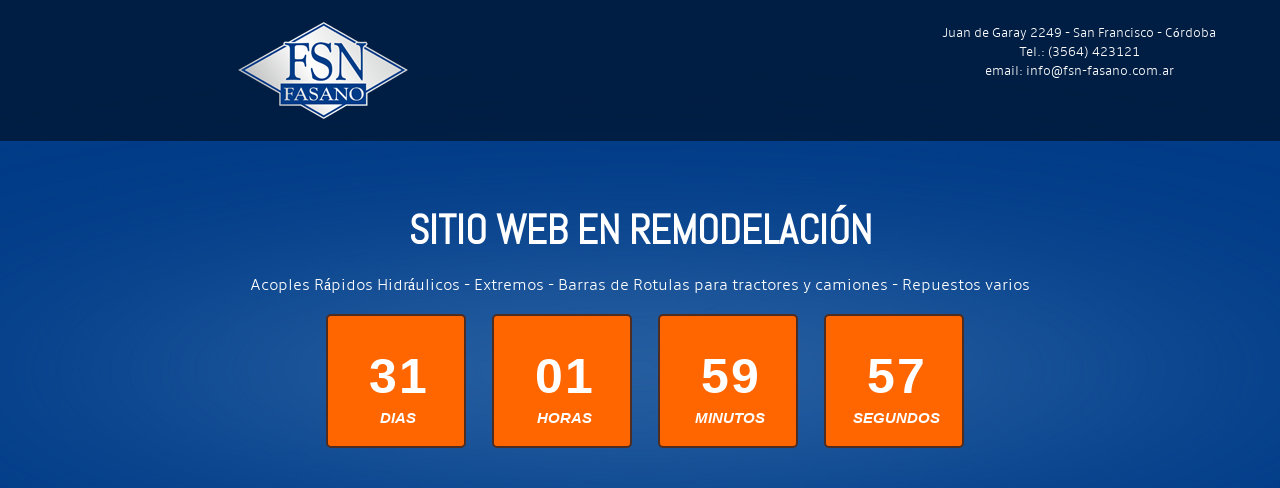

--- FILE ---
content_type: text/html
request_url: http://www.fsn-fasano.com.ar/
body_size: 737
content:
<!DOCTYPE HTML>
<html>
<head>
<title>FSN FASANO - Acoples Rápidos Hidráulicos - Extremos - Barras de Rotulas para tractores y camiones - Repuestos varios</title>
<meta http-equiv="Content-Type" content="text/html; charset=utf-8" />
<link rel="stylesheet" href="css/style.css" type="text/css" media="all" />
<meta name="viewport" content="width=device-width, initial-scale=1, maximum-scale=1">
<link href='//fonts.googleapis.com/css?family=Abel' rel='stylesheet' type='text/css'>
<script src="js/jquery.min.js"></script>
<script src="js/jquery.countdown.js"></script>
<script src="js/script.js"></script>
<link rel="stylesheet" href="css/jquery.countdown.css" />
</head>
<body>
<div class="header">
	<div class="wrap">
		<div class="logo"> <img src="images/logo.png" alt=""/>
		</div>
		<div class="top-header-left">
			<p>Juan de Garay 2249 - San Francisco - Córdoba<br>
Tel.: (3564) 423121<br>
email: info@fsn-fasano.com.ar<br>
         </p>
		</div>	
		<div class="clear"></div>
	</div>
</div>
<div class="content">
	<div class="content-top">
			<h1>SITIO WEB EN REMODELACIÓN</h1>
            <p>Acoples Rápidos Hidráulicos - Extremos - Barras de Rotulas para tractores y camiones - Repuestos varios</p><br>
			<div class="timer_wrap">
				<div id="counter"> </div>		
			</div>
		 <div class="search">
		   <div class="clear"></div>
		</div>
	<div class="clear"></div>
  </div>
 </div>
<div class="footer">
	<div class="wrap">
		
		<div class="copy">
		   	<p> &copy; 2021 www.fsn-fasano.com.ar</p>
		</div>
	  	<div class="clear"></div>
	</div>	
</div>
</body>
</html>


--- FILE ---
content_type: text/css
request_url: http://www.fsn-fasano.com.ar/css/style.css
body_size: 2823
content:
html,body,div,span,applet,object,iframe,h1,h2,h3,h4,h5,h6,p,blockquote,pre,a,abbr,acronym,address,big,cite,code,del,dfn,em,img,ins,kbd,q,s,samp,small,strike,strong,sub,sup,tt,var,b,u,i,dl,dt,dd,ol,nav ul,nav li,fieldset,form,label,legend,table,caption,tbody,tfoot,thead,tr,th,td,article,aside,canvas,details,embed,figure,figcaption,footer,header,hgroup,menu,nav,output,ruby,section,summary,time,mark,audio,video{
	margin: 0;
	padding: 0;
	border: 0;
	font-size: 100%;
	vertical-align: baseline;
	font-family: inherit;
	color: #FFF;
	text-align: center;
}
article, aside, details, figcaption, figure,footer, header, hgroup, menu, nav, section {display: block;}
ol,ul{list-style:none;margin:0;padding:0;}
blockquote,q{quotes:none;}
blockquote:before,blockquote:after,q:before,q:after{content:'';content:none;}
table{border-collapse:collapse;border-spacing:0;}
/* start editing from here */
a{text-decoration:none;}
.txt-rt{text-align:right;}/* text align right */
.txt-lt{text-align:left;}/* text align left */
.txt-center{text-align:center;}/* text align center */
.float-rt{float:right;}/* float right */
.float-lt{float:left;}/* float left */
.clear{clear:both;}/* clear float */
.pos-relative{position:relative;}/* Position Relative */
.pos-absolute{position:absolute;}/* Position Absolute */
.vertical-base{	vertical-align:baseline;}/* vertical align baseline */
.vertical-top{	vertical-align:top;}/* vertical align top */
.underline{	padding-bottom:5px;	border-bottom: 1px solid #eee; margin:0 0 20px 0;}/* Add 5px bottom padding and a underline */
nav.vertical ul li{	display:block;}/* vertical menu */
nav.horizontal ul li{	display: inline-block;}/* horizontal menu */
img{max-width:100%;}
/*end reset*/
@font-face {
	font-family: 'AmbleRegular';
    src: url( ../fonts/Amble-Light-webfont.ttf ) format("truetype"); 
}
body{
	font-family: 'AmbleRegular';
	background:url(../images/bg3.jpg) no-repeat center fixed;
	-webkit-background-size: cover;
	-moz-background-size: cover;
	-o-background-size: cover;
	background-size: cover;
	background-position:center;
	background-size: 100% 100%;
}
.wrap{
	width:80%;
	margin:0 auto;
	transition:all .2s linear;
	-moz-transition:all .2s linear;
	-webkit-transition:all .2s linear; 
	-o-transition:all .2s linear; 
	-ms-transition:all .2s linear;
}
.header{
	padding: 1% 0;
	background-color: rgba(0,0,0,0.5);
}
.logo{
	width:45%;
	margin-right:5%;
	float:left;
}
.top-header-left{
	float:right;
	padding: 1% 0;
}
.top-header-left p{
	display: inline;
	width: 50%;
	text-align: right;
	line-height:1.5em;
	font-size: 13px;
	color:#fff;
	margin-top: 80px;
}
.top-header-left p span{
	cursor:pointer;
}
.top-header-left p span a{
	color:#fff;
}
.top-header-left p span:hover{
	text-decoration:underline;
}
span.color{
	color:#35B406;
}
p.para{
	margin-bottom:13px;
}
/*--Conten--*/
.content{
	position: relative;
}
.content-top{
	padding:5% 0;
}
.content-top h1{
	text-align: center;
	color: #fff;
	font-size: 2.5em;
	text-transform: uppercase;
	font-family: 'Abel', sans-serif;
	margin-bottom: 20px;
}
/* ---------- TIMER ---------- */
.timer_wrap {
    width: 100%;
    /* margin: 0 auto; */
    text-align: center;
}
#counter {
	height:160px;
	font-size:60px;
	color: #FFF;
	overflow: hidden;
}
.timer{
	border-top-width: 2px;
	border-bottom-width: 2px;
	border-top-style: ridge;
	border-bottom-style: ridge;
	border-top-color: #CCCCCC;
	border-bottom-color: #CCCCCC;
}
.timer h4{
	font-size: 14px;
	color: #E5E5E5;
	font-style: normal;
	font-variant: normal;
	font-weight: lighter;
	letter-spacing: 1px;
	margin-top: 20px;
}
.countDays, .countHours, .countMinutes, .countSeconds {
	display: inline-block;
	width: 106px;
	height: 100px;
	margin-left: 10px;
	border-radius: 5px;
	padding: 15px;
	border: 2px solid #4E2C20;
	background-color: #FF6600;
}
.points {
	float: left;
	width:40px;
	margin: 0;
	font-size: 44px;
	font-weight: bold;
	text-align: center;
	line-height: 138px;
	text-shadow: none;
	color:#FFF;
    display: none;
}
.boxName {
	float: left;
	width: 100%;
	font-size: 15px;
	color: #000;
	font-style: italic;
	font-weight: 600;
	padding: 2px;
}
/* ---------- /TIMER ---------- */
/*--contact--*/
.contact {
	margin: 2% 0 0 34%;
	padding: 5px;
	position: relative;
	background: #000;
	width: 30.6%;
	-webkit-border-radius: .3em;
	-moz-border-radius: .3em;
	border-radius: .3em;
	-o-border-radius: .3em;
}
.contact input[type="text"] {
	background:#281610;
	border: none;
	font-size: 15px;
	padding: 18px;
	color: #6f4c3a;
	width:69.6666%;
	outline: none;
}
.contact input[type="submit"] {
	background:#4E2C20;
	border: none;
	padding:15px 20px;
	margin: 0;
	right: 6px;
	cursor: pointer;
	position: absolute;
	color:#fff;
	top: 8px;
	font-size: 17px;
	font-family: 'Abel', sans-serif;
	text-transform: capitalize;
}
.contact input[type="submit"]:hover {
	background: #3F2015;
}
/*--footer--*/
.footer{
	padding: 2% 0;
	position: absolute;
	width: 100%;
	bottom: 0;
	background-color: rgba(0,0,0,0.69);
}
ul.follow_icon{
	float:left;
}
.follow_icon li {
	float: left;
	margin-left: 13px;
}
.follow_icon li a:hover{
	opacity:0.7;
}
.follow_icon li a img {
	vertical-align: middle;
}
.copy{
	float:right;
	margin-top:1.8%;
}
.copy p{
	color:#fff;
	font-size:13px;
}
.copy p a{
	color:#fff;
}
.copy p a:hover{
	text-decoration:underline;
}
/*--responsive design--*/
@media (max-width:1440px){
	.footer {
		bottom: -32%;
	}
}
@media (max-width:1366px){
	.wrap{
		width:90%;
	}	
	.contact input[type="text"] {
		width: 63.9999%;
	}
}
@media (max-width:1280px){
	.wrap{
		width:90%;
	}	
	.contact input[type="text"] {
		width:61.5555%;
	}
}
@media (max-width:1080px){
	.contact {
		width: 36%;
	}
	.contact input[type="submit"]{
		top:6px;
	}
}
@media (max-width:1024px){
	.wrap{
		width:90%;
	}	
	.content-top {
		padding: 10% 0 0;
	}
	.contact input[type="text"] {
		width: 65.8888%;
	}
	.content-top h1 {
		font-size:2.6em;
	}
	ul#countdown li span {
		font-size:40px;
	}
	ul#countdown li p.timeRefDays, ul#countdown li p.timeRefHours, ul#countdown li p.timeRefMinutes, ul#countdown li p.timeRefSeconds {
		font-size:15px;
	}
	.contact {
		margin: 2% 0 0 27%;
		width: 42.6%;
	}
	.copy {
		margin-top: 2.5%;
	}	
}
@media (max-width:991px){
	.follow_icon li img {
		width: 85%;
		margin-left:0;
	}
	.follow_icon li	{
		margin-left:0;
	}
}
@media (max-width:900px){
	.content-top h1 {
		font-size: 2.5em;
	}
	.content-top {
		padding: 12% 0 0;
	}
}
@media (max-width:800px){
	.wrap{
		width:90%;
	}	
	.contact input[type="text"] {
		width:59.4444%;
	}
	.content-top h1 {
		font-size:2.3em;
	}
	ul#countdown li span {
		font-size:35px;
	}
	ul#countdown li p.timeRefDays, ul#countdown li p.timeRefHours, ul#countdown li p.timeRefMinutes, ul#countdown li p.timeRefSeconds {
		font-size:14px;
	}
	.contact {
		margin: 2% 0 0 27%;
		width: 42.6%;
	}
	.contact input[type="submit"] {
		padding: 15px 15px;
	}
	.copy {
		margin-top:3.5%;
	}

}
@media (max-width:768px){
	.countDays, .countHours, .countMinutes, .countSeconds {
		width: 98px;
		height: 91px;
	}
	.footer {
		bottom: -19%;
	}
}
@media (max-width:736px){
	.content-top h1 {
		font-size: 2.2em;
	}
	.contact {
		margin: 2% 0 0 25%;
		width: 47.6%;
	}
}
@media (max-width:667px){
	.contact {
		margin: 2% auto 0;
		width: 52.6%;
	}
	ul.follow_icon {
		float: none;
		width: 40%;
		margin: 0 auto;
	}
	.copy {
		float: left;
		width: 100%;
		text-align: center;
	}
	.countDays, .countHours, .countMinutes, .countSeconds {
		width: 86px;
		height: 86px;
	}
}
@media (max-width:640px){
	.wrap{
		width:90%;
	}	
	.contact input[type="text"] {
		width: 65.6666%;
	}
	ul.follow_icon {
		width: 43%;
	}
	.footer {
		bottom: -14%;
	}
	.content-top h1 {
		font-size:2em;
	}
	ul#countdown li span {
		font-size:35px;
	}
	ul#countdown li p.timeRefDays, ul#countdown li p.timeRefHours, ul#countdown li p.timeRefMinutes, ul#countdown li p.timeRefSeconds {
		font-size:14px;
	}
	.contact input[type="text"] {
		padding:13px;
	}
	.contact input[type="submit"] {
		padding: 12px 10px;
		font-size:15px;
	}
	.logo {
		width: 40%;
	}
	.top-header-left {
		padding:0;
	}
	ul#countdown li {
		margin-right: 10px;
		width: 65px;
		padding: 10px;
	}
	.follow_icon li {
		margin-left: 5px;
	}
	.copy {
		margin-top: 4.3%;
	}
}
@media (max-width:600px){
	ul.follow_icon {
		width: 47%;
	}
	.contact input[type="text"] {
		width: 64.6666%;
	}
	.countDays, .countHours, .countMinutes, .countSeconds {
		width: 77px;
		height: 86px;
	}
	.content-top h1 {
		font-size: 1.9em;
	}
	.footer {
		bottom: -11%;
	}
}
@media (max-width:568px){
	.countDays, .countHours, .countMinutes, .countSeconds {
		width: 68px;
		height: 84px;
	}
	.contact {
		margin: 2% auto 0;
		width: 56.6%;
	}
	.follow_icon li{
		margin-left:0;
	}
}
@media (max-width:480px){
	.wrap{
		width:90%;
	}	
	.contact input[type="text"] {
		width: 62.6666%;
	}
	.content-top h1 {
	font-size: 1em;
	}
	ul#countdown li span {
		font-size: 28px;
	}
	ul#countdown li p.timeRefDays, ul#countdown li p.timeRefHours, ul#countdown li p.timeRefMinutes, ul#countdown li p.timeRefSeconds {
		font-size:13px;
		padding: 20px 0px 0px 0px;
	}
	.contact {
		width: 60.6%;
	}
	.contact input[type="text"] {
		padding:10px;
	}
	.contact input[type="submit"] {
		padding: 10px 12px;
		top: 3px;
	}
	.logo {
		width:50%;
	}
	ul#countdown li {
		margin-right: 10px;
		width:50px;
		padding: 10px;
	}
	.follow_icon li {
		margin-left: 5px;
		display: inline-block;
		float:none;
	}
	.copy {
		margin-top: 4.3%;
		float:none;
	}
	.footer {
		text-align:center;
	}
	.contact input[type="text"] {
		font-size:13px;
	}
	ul.follow_icon {
		float:none;
	}
	.top-header-left {
		float: none;
		text-align: center;
		margin: 0 0 1em;
	}
	.logo {
		width: 50%;
		margin: 1em auto;
		float: none;
	}
	ul.follow_icon {
		width: 61%;
	}
	.footer {
		bottom: -21%;
	}
}
@media (max-width:414px){
	.content-top h1 {
		font-size: 1.5em;
	}
	.contact {
		width: 70.6%;
	}
	ul.follow_icon {
		width: 71%;
	}
	.copy p {
		line-height: 1.7;
	}
	.follow_icon li img {
		width: 76%;
	}

}
@media (max-width:384px){
	.content-top h1 {
		font-size: 1.3em;
	}
	.contact {
		width: 76.6%;
	}
	ul.follow_icon {
		width: 78%;
	}
	.footer {
		bottom: -17%;
	}
}
@media (max-width:375px){
	.contact input[type="text"] {
		width: 61.6666%;
	}
	ul.follow_icon {
		width: 79%;
	}
	.footer {
		bottom: -18%;
	}
}
@media (max-width:320px){
	.wrap{
		width:90%;
	}	
	.contact input[type="text"] {
		width:59.6666%;
	}
	.content-top h1 {
		font-size:1.2em;
	}
	ul#countdown li span {
		font-size: 22px;
	}
	ul#countdown li p.timeRefDays, ul#countdown li p.timeRefHours, ul#countdown li p.timeRefMinutes, ul#countdown li p.timeRefSeconds {
		font-size:13px;
		padding: 20px 0px 0px 0px;
	}
	.contact input[type="text"] {
		padding:10px;
	}
	.logo {
		width:80%;
		float:none;
	}
	ul#countdown li {
		margin-right: 10px;
		width:80px;
		padding: 10px;
	}
	.follow_icon li {
		margin-left: -5px;
		display: inline-block;
		float:none;
	}
	.contact input[type="submit"] {
		padding: 10px 9px;
	}
	.copy {
		margin-top: 4.3%;
		float:none;
		line-height:1.5em;
	}
	.footer {
		bottom: -10%;
		text-align: center;
	}
	.contact input[type="text"] {
		font-size:13px;
	}
	ul.follow_icon {
		float:none;
	}
	.contact {
		width: 82.6%;
	}
	.follow_icon li img {
		width: 67%;
	}
}


--- FILE ---
content_type: text/css
request_url: http://www.fsn-fasano.com.ar/css/jquery.countdown.css
body_size: 728
content:
.countdownHolder{
	font: 23px/0.8 'Open Sans', sans-serif;
	padding-top:0em;
	height: 89px;
}
.position{
	display: inline-block;
	height: 1em;
	overflow: hidden;
	position: relative;
	width: 32px;
	font-weight: 500;
	font-size: 0.85em;
	margin-top: 25px;
}
.digit{
	color: #fff;
	letter-spacing: -6px;
	left: 3px;
	bottom: 0;
	position:absolute;
	  font-weight: bold;
}
.countDays{ /* display:none !important;*/ }
.countDiv0{ /* display:none !important;*/ }
.countHours{}
.countDiv1{}
.countMinutes{}
.countDiv2{}
.countSeconds{}
.countDiv{
	display:inline-block;
	width:16px;
	height:1.6em;
	position:relative;
}
.countDiv:after{
	top:0.9em;
}
/*--responsive design--*/
@media (max-width: 1366px){
}

@media (max-width:1280px){
	.position {
	width:30px;
	font-size:50px;
}
}

@media (max-width:1024px){
	.position {
	margin-top:22px;
}
	.boxName {
}
	.countdownHolder {
	padding-top:0.5em;
}
}

@media (max-width:800px){
	.position {
	margin-top: 19px;
}
}

@media (max-width: 768px){
	.position {
	width: 25px;
	font-size: 40px;
}
	.boxName {
	font-size: 12px;
	padding: 6px 0;
}
	.countdownHolder {
	padding-top: 0;
}
}

@media (max-width:640px){
	.position {
	width: 27px;
}
}

@media (max-width:480px){
.countDays{ /* display:none !important;*/ }
.countDiv0{ /* display:none !important;*/ }
.countHours{}
.countDiv1{}
.countMinutes{}
.countDiv2{}
.countSeconds{}
.countDiv{
	width:5px !important;
}
	.countdownHolder {
	padding-top:0.2em;
}
.countDiv {
	height: 0.6em;
}
	.position {
	width: 22px;
	font-size: 35px;
}
	.timer_wrap {
	width: 100%;
}
.countDays, .countHours, .countMinutes, .countSeconds {
    width: 60px;
    height: 82px;
}
}
@media (max-width: 414px){
	.countDays, .countHours, .countMinutes, .countSeconds {
	width:45px;
	height: 82px;
}
.position {
	margin-top: 14px;
}
}

@media (max-width: 384px){
	.countDays, .countHours, .countMinutes, .countSeconds {
		width: 44px;
		height: 76px;
		margin-left:5px;
	}
	.position {
		margin-top: 9px;
	}
	#counter {
		height: 149px;
	}
}

@media (max-width: 320px){
	.countDays, .countHours, .countMinutes, .countSeconds {
		width: 30px;
		height: 65px;
	}
	.countDiv {
	height: 0;
}
	#counter {
	padding-top: 0;
	height:130px;
}
    .digit {
	left: 0;
 }
	.position {
	width: 15px;
	font-size: 25px;
	margin-top: 0;
	height: 35px;
}
	.boxName {
	padding: 0px 0;
	}
}
/*--/responsive design--*/

--- FILE ---
content_type: application/javascript
request_url: http://www.fsn-fasano.com.ar/js/script.js
body_size: 605
content:

$(document).ready(function(){


	/* ---- Countdown timer ---- */

	$('#counter').countdown({
		timestamp : (new Date()).getTime() + 11*24*60*60*1000
	});


	/* ---- Animations ---- */

	$('#links a').hover(
		function(){ $(this).animate({ left: 3 }, 'fast'); },
		function(){ $(this).animate({ left: 0 }, 'fast'); }
	);

	$('footer a').hover(
		function(){ $(this).animate({ top: 3 }, 'fast'); },
		function(){ $(this).animate({ top: 0 }, 'fast'); }
	);


	/* ---- Using Modernizr to check if the "required" and "placeholder" attributes are supported ---- */

	if (!Modernizr.input.placeholder) {
		$('.email').val('Input your e-mail address here...');
		$('.email').focus(function() {
			if($(this).val() == 'Input your e-mail address here...') {
				$(this).val('');
			}
		});
	}

	// for detecting if the browser is Safari
	var browser = navigator.userAgent.toLowerCase();

	if(!Modernizr.input.required || (browser.indexOf("safari") != -1 && browser.indexOf("chrome") == -1)) {
		$('form').submit(function() {
			$('.popup').remove();
			if(!$('.email').val() || $('.email').val() == 'Input your e-mail address here...') {
				$('form').append('<p class="popup">Please fill out this field.</p>');
				$('.email').focus();
				return false;
			}
		});
		$('.email').keydown(function() {
			$('.popup').remove();
		});
		$('.email').blur(function() {
			$('.popup').remove();
		});
	}


});
